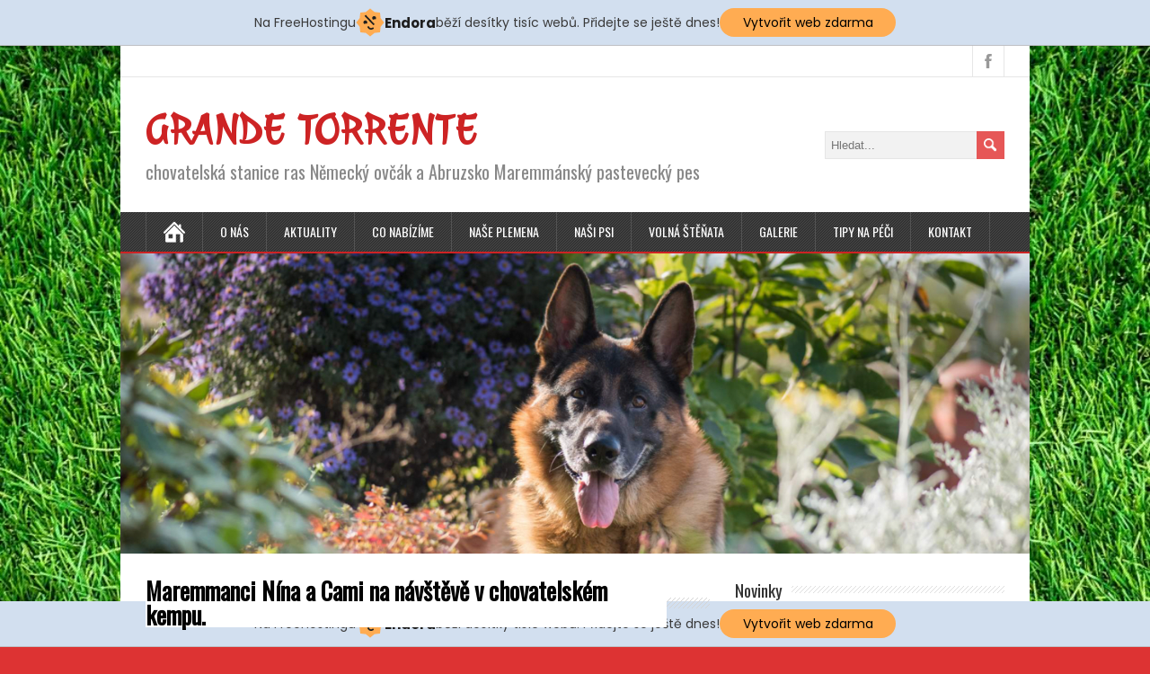

--- FILE ---
content_type: text/html; charset=UTF-8
request_url: https://grandetorrente.com/2023/07/povidani-o-maremmanech-a-chovu-v-chovatelskem-kempu/
body_size: 13300
content:
<!DOCTYPE html>
<!--[if IE 7]>
<html class="ie ie7" lang="cs">
<![endif]-->
<!--[if IE 8]>
<html class="ie ie8" lang="cs">
<![endif]-->
<!--[if !(IE 7) | !(IE 8)  ]><!-->
<html lang="cs">
<!--<![endif]-->
<head>
  <meta charset="UTF-8" /> 
  <meta name="viewport" content="width=device-width" />   
  <link rel="pingback" href="https://grandetorrente.com/xmlrpc.php">
	<link rel="shortcut icon" href="https://grandetorrente.com/wp-content/uploads/2019/08/GRANDE-TORRENTE-paw-FAVICON.png" />
<title>Maremmanci Nína a Cami na návštěvě v chovatelském kempu. &#8211; GRANDE TORRENTE</title>
    <script>
      var bwg_admin_ajax = 'https://grandetorrente.com/wp-admin/admin-ajax.php?action=shortcode_bwg';
      var bwg_ajax_url = 'https://grandetorrente.com/wp-admin/admin-ajax.php?action';
      var bwg_plugin_url = 'https://grandetorrente.com/wp-content/plugins/photo-gallery';
      document.addEventListener('DOMContentLoaded', function(){ // Analog of $(document).ready(function(){
        bwg_check_ready = function () {}
        document.onkeyup = function(e){
          if ( e.key == 'Escape' ) {
            bwg_remove_loading_block();
          }
        };
      });

      // Set shortcode popup dimensions.
      function bwg_set_shortcode_popup_dimensions() {
        var H = jQuery(window).height(), W = jQuery(window).width();
        jQuery("#TB_title").hide().first().show();
        // New
        var tbWindow = jQuery('#TB_window');
        if (tbWindow.size()) {
          tbWindow.width(W).height(H);
          jQuery('#TB_iframeContent').width(W).height(H);
          tbWindow.attr('style',
            'top:'+ '0px !important;' +
            'left:' + '0px !important;' +
            'margin-left:' + '0;' +
            'z-index:' + '1000500;' +
            'max-width:' + 'none;' +
            'max-height:' + 'none;' +
            '-moz-transform:' + 'none;' +
            '-webkit-transform:' + 'none'
          );
        }
        // Edit
        var tbWindow = jQuery('.mce-window[aria-label="Photo Gallery"]');
        if (tbWindow.length) {
          // To prevent wp centering window with old sizes.
          setTimeout(function() {
            tbWindow.width(W).height(H);
            tbWindow.css({'top': 0, 'left': 0, 'margin-left': '0', 'z-index': '1000500'});
            tbWindow.find('.mce-window-body').width(W).height(H);
          }, 10);
        }
      }
      // Create loading block.
      function bwg_create_loading_block() {
        jQuery('body').append('<div class="loading_div" style="display:block; width: 100%; height: 100%; opacity: 0.6; position: fixed; background-color: #000000; background-image: url('+ bwg_plugin_url +'/images/spinner.gif); background-position: center; background-repeat: no-repeat; background-size: 50px; z-index: 1001000; top: 0; left: 0;"></div>');
      }
      // Remove loading block.
      function bwg_remove_loading_block() {
        jQuery(".loading_div", window.parent.document).remove();
        jQuery('.loading_div').remove();
      }
	  </script>
    <style type='text/css'>		#wrapper #main-content .post-entry .attachment-post-thumbnail { margin-bottom: 17px; } #wrapper #main-content .post-entry .post-entry-content { margin-bottom: -4px; } #wrapper #main-content .post-entry .social-share { margin-bottom: 5px; padding: 0; }		#wrapper #header .site-title { font-family: "Julee", Arial, Helvetica, sans-serif; }</style><meta name='robots' content='max-image-preview:large' />
<link rel='dns-prefetch' href='//static.addtoany.com' />
<link rel='dns-prefetch' href='//fonts.googleapis.com' />
<link rel="alternate" type="application/rss+xml" title="GRANDE TORRENTE &raquo; RSS zdroj" href="https://grandetorrente.com/feed/" />
<link rel="alternate" type="application/rss+xml" title="GRANDE TORRENTE &raquo; RSS komentářů" href="https://grandetorrente.com/comments/feed/" />
<link rel="alternate" type="application/rss+xml" title="GRANDE TORRENTE &raquo; RSS komentářů pro Maremmanci Nína a Cami na návštěvě v chovatelském kempu." href="https://grandetorrente.com/2023/07/povidani-o-maremmanech-a-chovu-v-chovatelskem-kempu/feed/" />
<script type="text/javascript">
/* <![CDATA[ */
window._wpemojiSettings = {"baseUrl":"https:\/\/s.w.org\/images\/core\/emoji\/15.0.3\/72x72\/","ext":".png","svgUrl":"https:\/\/s.w.org\/images\/core\/emoji\/15.0.3\/svg\/","svgExt":".svg","source":{"concatemoji":"https:\/\/grandetorrente.com\/wp-includes\/js\/wp-emoji-release.min.js?ver=6.6.4"}};
/*! This file is auto-generated */
!function(i,n){var o,s,e;function c(e){try{var t={supportTests:e,timestamp:(new Date).valueOf()};sessionStorage.setItem(o,JSON.stringify(t))}catch(e){}}function p(e,t,n){e.clearRect(0,0,e.canvas.width,e.canvas.height),e.fillText(t,0,0);var t=new Uint32Array(e.getImageData(0,0,e.canvas.width,e.canvas.height).data),r=(e.clearRect(0,0,e.canvas.width,e.canvas.height),e.fillText(n,0,0),new Uint32Array(e.getImageData(0,0,e.canvas.width,e.canvas.height).data));return t.every(function(e,t){return e===r[t]})}function u(e,t,n){switch(t){case"flag":return n(e,"\ud83c\udff3\ufe0f\u200d\u26a7\ufe0f","\ud83c\udff3\ufe0f\u200b\u26a7\ufe0f")?!1:!n(e,"\ud83c\uddfa\ud83c\uddf3","\ud83c\uddfa\u200b\ud83c\uddf3")&&!n(e,"\ud83c\udff4\udb40\udc67\udb40\udc62\udb40\udc65\udb40\udc6e\udb40\udc67\udb40\udc7f","\ud83c\udff4\u200b\udb40\udc67\u200b\udb40\udc62\u200b\udb40\udc65\u200b\udb40\udc6e\u200b\udb40\udc67\u200b\udb40\udc7f");case"emoji":return!n(e,"\ud83d\udc26\u200d\u2b1b","\ud83d\udc26\u200b\u2b1b")}return!1}function f(e,t,n){var r="undefined"!=typeof WorkerGlobalScope&&self instanceof WorkerGlobalScope?new OffscreenCanvas(300,150):i.createElement("canvas"),a=r.getContext("2d",{willReadFrequently:!0}),o=(a.textBaseline="top",a.font="600 32px Arial",{});return e.forEach(function(e){o[e]=t(a,e,n)}),o}function t(e){var t=i.createElement("script");t.src=e,t.defer=!0,i.head.appendChild(t)}"undefined"!=typeof Promise&&(o="wpEmojiSettingsSupports",s=["flag","emoji"],n.supports={everything:!0,everythingExceptFlag:!0},e=new Promise(function(e){i.addEventListener("DOMContentLoaded",e,{once:!0})}),new Promise(function(t){var n=function(){try{var e=JSON.parse(sessionStorage.getItem(o));if("object"==typeof e&&"number"==typeof e.timestamp&&(new Date).valueOf()<e.timestamp+604800&&"object"==typeof e.supportTests)return e.supportTests}catch(e){}return null}();if(!n){if("undefined"!=typeof Worker&&"undefined"!=typeof OffscreenCanvas&&"undefined"!=typeof URL&&URL.createObjectURL&&"undefined"!=typeof Blob)try{var e="postMessage("+f.toString()+"("+[JSON.stringify(s),u.toString(),p.toString()].join(",")+"));",r=new Blob([e],{type:"text/javascript"}),a=new Worker(URL.createObjectURL(r),{name:"wpTestEmojiSupports"});return void(a.onmessage=function(e){c(n=e.data),a.terminate(),t(n)})}catch(e){}c(n=f(s,u,p))}t(n)}).then(function(e){for(var t in e)n.supports[t]=e[t],n.supports.everything=n.supports.everything&&n.supports[t],"flag"!==t&&(n.supports.everythingExceptFlag=n.supports.everythingExceptFlag&&n.supports[t]);n.supports.everythingExceptFlag=n.supports.everythingExceptFlag&&!n.supports.flag,n.DOMReady=!1,n.readyCallback=function(){n.DOMReady=!0}}).then(function(){return e}).then(function(){var e;n.supports.everything||(n.readyCallback(),(e=n.source||{}).concatemoji?t(e.concatemoji):e.wpemoji&&e.twemoji&&(t(e.twemoji),t(e.wpemoji)))}))}((window,document),window._wpemojiSettings);
/* ]]> */
</script>
<style id='wp-emoji-styles-inline-css' type='text/css'>

	img.wp-smiley, img.emoji {
		display: inline !important;
		border: none !important;
		box-shadow: none !important;
		height: 1em !important;
		width: 1em !important;
		margin: 0 0.07em !important;
		vertical-align: -0.1em !important;
		background: none !important;
		padding: 0 !important;
	}
</style>
<link rel='stylesheet' id='wp-block-library-css' href='https://grandetorrente.com/wp-includes/css/dist/block-library/style.min.css?ver=6.6.4' type='text/css' media='all' />
<link rel='stylesheet' id='wpzoom-social-icons-block-style-css' href='https://grandetorrente.com/wp-content/plugins/social-icons-widget-by-wpzoom/block/dist/style-wpzoom-social-icons.css?ver=4.3.2' type='text/css' media='all' />
<style id='classic-theme-styles-inline-css' type='text/css'>
/*! This file is auto-generated */
.wp-block-button__link{color:#fff;background-color:#32373c;border-radius:9999px;box-shadow:none;text-decoration:none;padding:calc(.667em + 2px) calc(1.333em + 2px);font-size:1.125em}.wp-block-file__button{background:#32373c;color:#fff;text-decoration:none}
</style>
<style id='global-styles-inline-css' type='text/css'>
:root{--wp--preset--aspect-ratio--square: 1;--wp--preset--aspect-ratio--4-3: 4/3;--wp--preset--aspect-ratio--3-4: 3/4;--wp--preset--aspect-ratio--3-2: 3/2;--wp--preset--aspect-ratio--2-3: 2/3;--wp--preset--aspect-ratio--16-9: 16/9;--wp--preset--aspect-ratio--9-16: 9/16;--wp--preset--color--black: #000000;--wp--preset--color--cyan-bluish-gray: #abb8c3;--wp--preset--color--white: #ffffff;--wp--preset--color--pale-pink: #f78da7;--wp--preset--color--vivid-red: #cf2e2e;--wp--preset--color--luminous-vivid-orange: #ff6900;--wp--preset--color--luminous-vivid-amber: #fcb900;--wp--preset--color--light-green-cyan: #7bdcb5;--wp--preset--color--vivid-green-cyan: #00d084;--wp--preset--color--pale-cyan-blue: #8ed1fc;--wp--preset--color--vivid-cyan-blue: #0693e3;--wp--preset--color--vivid-purple: #9b51e0;--wp--preset--gradient--vivid-cyan-blue-to-vivid-purple: linear-gradient(135deg,rgba(6,147,227,1) 0%,rgb(155,81,224) 100%);--wp--preset--gradient--light-green-cyan-to-vivid-green-cyan: linear-gradient(135deg,rgb(122,220,180) 0%,rgb(0,208,130) 100%);--wp--preset--gradient--luminous-vivid-amber-to-luminous-vivid-orange: linear-gradient(135deg,rgba(252,185,0,1) 0%,rgba(255,105,0,1) 100%);--wp--preset--gradient--luminous-vivid-orange-to-vivid-red: linear-gradient(135deg,rgba(255,105,0,1) 0%,rgb(207,46,46) 100%);--wp--preset--gradient--very-light-gray-to-cyan-bluish-gray: linear-gradient(135deg,rgb(238,238,238) 0%,rgb(169,184,195) 100%);--wp--preset--gradient--cool-to-warm-spectrum: linear-gradient(135deg,rgb(74,234,220) 0%,rgb(151,120,209) 20%,rgb(207,42,186) 40%,rgb(238,44,130) 60%,rgb(251,105,98) 80%,rgb(254,248,76) 100%);--wp--preset--gradient--blush-light-purple: linear-gradient(135deg,rgb(255,206,236) 0%,rgb(152,150,240) 100%);--wp--preset--gradient--blush-bordeaux: linear-gradient(135deg,rgb(254,205,165) 0%,rgb(254,45,45) 50%,rgb(107,0,62) 100%);--wp--preset--gradient--luminous-dusk: linear-gradient(135deg,rgb(255,203,112) 0%,rgb(199,81,192) 50%,rgb(65,88,208) 100%);--wp--preset--gradient--pale-ocean: linear-gradient(135deg,rgb(255,245,203) 0%,rgb(182,227,212) 50%,rgb(51,167,181) 100%);--wp--preset--gradient--electric-grass: linear-gradient(135deg,rgb(202,248,128) 0%,rgb(113,206,126) 100%);--wp--preset--gradient--midnight: linear-gradient(135deg,rgb(2,3,129) 0%,rgb(40,116,252) 100%);--wp--preset--font-size--small: 13px;--wp--preset--font-size--medium: 20px;--wp--preset--font-size--large: 36px;--wp--preset--font-size--x-large: 42px;--wp--preset--spacing--20: 0.44rem;--wp--preset--spacing--30: 0.67rem;--wp--preset--spacing--40: 1rem;--wp--preset--spacing--50: 1.5rem;--wp--preset--spacing--60: 2.25rem;--wp--preset--spacing--70: 3.38rem;--wp--preset--spacing--80: 5.06rem;--wp--preset--shadow--natural: 6px 6px 9px rgba(0, 0, 0, 0.2);--wp--preset--shadow--deep: 12px 12px 50px rgba(0, 0, 0, 0.4);--wp--preset--shadow--sharp: 6px 6px 0px rgba(0, 0, 0, 0.2);--wp--preset--shadow--outlined: 6px 6px 0px -3px rgba(255, 255, 255, 1), 6px 6px rgba(0, 0, 0, 1);--wp--preset--shadow--crisp: 6px 6px 0px rgba(0, 0, 0, 1);}:where(.is-layout-flex){gap: 0.5em;}:where(.is-layout-grid){gap: 0.5em;}body .is-layout-flex{display: flex;}.is-layout-flex{flex-wrap: wrap;align-items: center;}.is-layout-flex > :is(*, div){margin: 0;}body .is-layout-grid{display: grid;}.is-layout-grid > :is(*, div){margin: 0;}:where(.wp-block-columns.is-layout-flex){gap: 2em;}:where(.wp-block-columns.is-layout-grid){gap: 2em;}:where(.wp-block-post-template.is-layout-flex){gap: 1.25em;}:where(.wp-block-post-template.is-layout-grid){gap: 1.25em;}.has-black-color{color: var(--wp--preset--color--black) !important;}.has-cyan-bluish-gray-color{color: var(--wp--preset--color--cyan-bluish-gray) !important;}.has-white-color{color: var(--wp--preset--color--white) !important;}.has-pale-pink-color{color: var(--wp--preset--color--pale-pink) !important;}.has-vivid-red-color{color: var(--wp--preset--color--vivid-red) !important;}.has-luminous-vivid-orange-color{color: var(--wp--preset--color--luminous-vivid-orange) !important;}.has-luminous-vivid-amber-color{color: var(--wp--preset--color--luminous-vivid-amber) !important;}.has-light-green-cyan-color{color: var(--wp--preset--color--light-green-cyan) !important;}.has-vivid-green-cyan-color{color: var(--wp--preset--color--vivid-green-cyan) !important;}.has-pale-cyan-blue-color{color: var(--wp--preset--color--pale-cyan-blue) !important;}.has-vivid-cyan-blue-color{color: var(--wp--preset--color--vivid-cyan-blue) !important;}.has-vivid-purple-color{color: var(--wp--preset--color--vivid-purple) !important;}.has-black-background-color{background-color: var(--wp--preset--color--black) !important;}.has-cyan-bluish-gray-background-color{background-color: var(--wp--preset--color--cyan-bluish-gray) !important;}.has-white-background-color{background-color: var(--wp--preset--color--white) !important;}.has-pale-pink-background-color{background-color: var(--wp--preset--color--pale-pink) !important;}.has-vivid-red-background-color{background-color: var(--wp--preset--color--vivid-red) !important;}.has-luminous-vivid-orange-background-color{background-color: var(--wp--preset--color--luminous-vivid-orange) !important;}.has-luminous-vivid-amber-background-color{background-color: var(--wp--preset--color--luminous-vivid-amber) !important;}.has-light-green-cyan-background-color{background-color: var(--wp--preset--color--light-green-cyan) !important;}.has-vivid-green-cyan-background-color{background-color: var(--wp--preset--color--vivid-green-cyan) !important;}.has-pale-cyan-blue-background-color{background-color: var(--wp--preset--color--pale-cyan-blue) !important;}.has-vivid-cyan-blue-background-color{background-color: var(--wp--preset--color--vivid-cyan-blue) !important;}.has-vivid-purple-background-color{background-color: var(--wp--preset--color--vivid-purple) !important;}.has-black-border-color{border-color: var(--wp--preset--color--black) !important;}.has-cyan-bluish-gray-border-color{border-color: var(--wp--preset--color--cyan-bluish-gray) !important;}.has-white-border-color{border-color: var(--wp--preset--color--white) !important;}.has-pale-pink-border-color{border-color: var(--wp--preset--color--pale-pink) !important;}.has-vivid-red-border-color{border-color: var(--wp--preset--color--vivid-red) !important;}.has-luminous-vivid-orange-border-color{border-color: var(--wp--preset--color--luminous-vivid-orange) !important;}.has-luminous-vivid-amber-border-color{border-color: var(--wp--preset--color--luminous-vivid-amber) !important;}.has-light-green-cyan-border-color{border-color: var(--wp--preset--color--light-green-cyan) !important;}.has-vivid-green-cyan-border-color{border-color: var(--wp--preset--color--vivid-green-cyan) !important;}.has-pale-cyan-blue-border-color{border-color: var(--wp--preset--color--pale-cyan-blue) !important;}.has-vivid-cyan-blue-border-color{border-color: var(--wp--preset--color--vivid-cyan-blue) !important;}.has-vivid-purple-border-color{border-color: var(--wp--preset--color--vivid-purple) !important;}.has-vivid-cyan-blue-to-vivid-purple-gradient-background{background: var(--wp--preset--gradient--vivid-cyan-blue-to-vivid-purple) !important;}.has-light-green-cyan-to-vivid-green-cyan-gradient-background{background: var(--wp--preset--gradient--light-green-cyan-to-vivid-green-cyan) !important;}.has-luminous-vivid-amber-to-luminous-vivid-orange-gradient-background{background: var(--wp--preset--gradient--luminous-vivid-amber-to-luminous-vivid-orange) !important;}.has-luminous-vivid-orange-to-vivid-red-gradient-background{background: var(--wp--preset--gradient--luminous-vivid-orange-to-vivid-red) !important;}.has-very-light-gray-to-cyan-bluish-gray-gradient-background{background: var(--wp--preset--gradient--very-light-gray-to-cyan-bluish-gray) !important;}.has-cool-to-warm-spectrum-gradient-background{background: var(--wp--preset--gradient--cool-to-warm-spectrum) !important;}.has-blush-light-purple-gradient-background{background: var(--wp--preset--gradient--blush-light-purple) !important;}.has-blush-bordeaux-gradient-background{background: var(--wp--preset--gradient--blush-bordeaux) !important;}.has-luminous-dusk-gradient-background{background: var(--wp--preset--gradient--luminous-dusk) !important;}.has-pale-ocean-gradient-background{background: var(--wp--preset--gradient--pale-ocean) !important;}.has-electric-grass-gradient-background{background: var(--wp--preset--gradient--electric-grass) !important;}.has-midnight-gradient-background{background: var(--wp--preset--gradient--midnight) !important;}.has-small-font-size{font-size: var(--wp--preset--font-size--small) !important;}.has-medium-font-size{font-size: var(--wp--preset--font-size--medium) !important;}.has-large-font-size{font-size: var(--wp--preset--font-size--large) !important;}.has-x-large-font-size{font-size: var(--wp--preset--font-size--x-large) !important;}
:where(.wp-block-post-template.is-layout-flex){gap: 1.25em;}:where(.wp-block-post-template.is-layout-grid){gap: 1.25em;}
:where(.wp-block-columns.is-layout-flex){gap: 2em;}:where(.wp-block-columns.is-layout-grid){gap: 2em;}
:root :where(.wp-block-pullquote){font-size: 1.5em;line-height: 1.6;}
</style>
<link rel='stylesheet' id='contact-form-7-css' href='https://grandetorrente.com/wp-content/plugins/contact-form-7/includes/css/styles.css?ver=6.0' type='text/css' media='all' />
<link rel='stylesheet' id='wp-show-posts-css' href='https://grandetorrente.com/wp-content/plugins/wp-show-posts/css/wp-show-posts-min.css?ver=1.1.6' type='text/css' media='all' />
<link rel='stylesheet' id='minezine-google-font2-css' href='//fonts.googleapis.com/css?family=Julee&#038;subset=latin&#038;ver=6.6.4' type='text/css' media='all' />
<link rel='stylesheet' id='minezine-style-css' href='https://grandetorrente.com/wp-content/themes/minezine-premium/style.css?ver=6.6.4' type='text/css' media='all' />
<link rel='stylesheet' id='minezine-google-font-default-css' href='//fonts.googleapis.com/css?family=Oswald&#038;subset=latin%2Clatin-ext&#038;ver=6.6.4' type='text/css' media='all' />
<link rel='stylesheet' id='minezine-tab-widget-css' href='https://grandetorrente.com/wp-content/themes/minezine-premium/functions/fe/wp-tab-widget/css/wp-tab-widget.css?ver=6.6.4' type='text/css' media='all' />
<link rel='stylesheet' id='wpzoom-social-icons-socicon-css' href='https://grandetorrente.com/wp-content/plugins/social-icons-widget-by-wpzoom/assets/css/wpzoom-socicon.css?ver=1730672706' type='text/css' media='all' />
<link rel='stylesheet' id='wpzoom-social-icons-genericons-css' href='https://grandetorrente.com/wp-content/plugins/social-icons-widget-by-wpzoom/assets/css/genericons.css?ver=1730672706' type='text/css' media='all' />
<link rel='stylesheet' id='wpzoom-social-icons-academicons-css' href='https://grandetorrente.com/wp-content/plugins/social-icons-widget-by-wpzoom/assets/css/academicons.min.css?ver=1730672706' type='text/css' media='all' />
<link rel='stylesheet' id='wpzoom-social-icons-font-awesome-3-css' href='https://grandetorrente.com/wp-content/plugins/social-icons-widget-by-wpzoom/assets/css/font-awesome-3.min.css?ver=1730672706' type='text/css' media='all' />
<link rel='stylesheet' id='dashicons-css' href='https://grandetorrente.com/wp-includes/css/dashicons.min.css?ver=6.6.4' type='text/css' media='all' />
<link rel='stylesheet' id='wpzoom-social-icons-styles-css' href='https://grandetorrente.com/wp-content/plugins/social-icons-widget-by-wpzoom/assets/css/wpzoom-social-icons-styles.css?ver=1730672706' type='text/css' media='all' />
<link rel='stylesheet' id='addtoany-css' href='https://grandetorrente.com/wp-content/plugins/add-to-any/addtoany.min.css?ver=1.16' type='text/css' media='all' />
<link rel='stylesheet' id='animate-css' href='https://grandetorrente.com/wp-content/plugins/powerpack-addon-for-beaver-builder/assets/css/animate.min.css?ver=3.5.1' type='text/css' media='all' />
<link rel='stylesheet' id='cyclone-template-style-dark-0-css' href='https://grandetorrente.com/wp-content/themes/minezine-premium/cycloneslider/dark/style.css?ver=3.2.0' type='text/css' media='all' />
<link rel='stylesheet' id='cyclone-template-style-default-0-css' href='https://grandetorrente.com/wp-content/themes/minezine-premium/cycloneslider/default/style.css?ver=3.2.0' type='text/css' media='all' />
<link rel='stylesheet' id='cyclone-template-style-standard-0-css' href='https://grandetorrente.com/wp-content/themes/minezine-premium/cycloneslider/standard/style.css?ver=3.2.0' type='text/css' media='all' />
<link rel='stylesheet' id='cyclone-template-style-thumbnails-0-css' href='https://grandetorrente.com/wp-content/plugins/cyclone-slider/templates/thumbnails/style.css?ver=3.2.0' type='text/css' media='all' />
<link rel='stylesheet' id='magnificPopup-css' href='https://grandetorrente.com/wp-content/plugins/wpzoom-addons-for-beaver-builder/assets/css/magnific-popup.css?ver=1.3.7' type='text/css' media='all' />
<link rel='preload' as='font'  id='wpzoom-social-icons-font-academicons-woff2-css' href='https://grandetorrente.com/wp-content/plugins/social-icons-widget-by-wpzoom/assets/font/academicons.woff2?v=1.9.2'  type='font/woff2' crossorigin />
<link rel='preload' as='font'  id='wpzoom-social-icons-font-fontawesome-3-woff2-css' href='https://grandetorrente.com/wp-content/plugins/social-icons-widget-by-wpzoom/assets/font/fontawesome-webfont.woff2?v=4.7.0'  type='font/woff2' crossorigin />
<link rel='preload' as='font'  id='wpzoom-social-icons-font-genericons-woff-css' href='https://grandetorrente.com/wp-content/plugins/social-icons-widget-by-wpzoom/assets/font/Genericons.woff'  type='font/woff' crossorigin />
<link rel='preload' as='font'  id='wpzoom-social-icons-font-socicon-woff2-css' href='https://grandetorrente.com/wp-content/plugins/social-icons-widget-by-wpzoom/assets/font/socicon.woff2?v=4.3.2'  type='font/woff2' crossorigin />
<script type="text/javascript" id="addtoany-core-js-before">
/* <![CDATA[ */
window.a2a_config=window.a2a_config||{};a2a_config.callbacks=[];a2a_config.overlays=[];a2a_config.templates={};a2a_localize = {
	Share: "Share",
	Save: "Save",
	Subscribe: "Subscribe",
	Email: "Email",
	Bookmark: "Bookmark",
	ShowAll: "Show all",
	ShowLess: "Show less",
	FindServices: "Find service(s)",
	FindAnyServiceToAddTo: "Instantly find any service to add to",
	PoweredBy: "Powered by",
	ShareViaEmail: "Share via email",
	SubscribeViaEmail: "Subscribe via email",
	BookmarkInYourBrowser: "Bookmark in your browser",
	BookmarkInstructions: "Press Ctrl+D or \u2318+D to bookmark this page",
	AddToYourFavorites: "Add to your favorites",
	SendFromWebOrProgram: "Send from any email address or email program",
	EmailProgram: "Email program",
	More: "More&#8230;",
	ThanksForSharing: "Thanks for sharing!",
	ThanksForFollowing: "Thanks for following!"
};
/* ]]> */
</script>
<script type="text/javascript" defer src="https://static.addtoany.com/menu/page.js" id="addtoany-core-js"></script>
<script type="text/javascript" src="https://grandetorrente.com/wp-includes/js/jquery/jquery.min.js?ver=3.7.1" id="jquery-core-js"></script>
<script type="text/javascript" src="https://grandetorrente.com/wp-includes/js/jquery/jquery-migrate.min.js?ver=3.4.1" id="jquery-migrate-js"></script>
<script type="text/javascript" defer src="https://grandetorrente.com/wp-content/plugins/add-to-any/addtoany.min.js?ver=1.1" id="addtoany-jquery-js"></script>
<!--[if lt IE 9]>
<script type="text/javascript" src="https://grandetorrente.com/wp-content/themes/minezine-premium/js/html5.js?ver=3.6" id="minezine-html5-ie-js"></script>
<![endif]-->
<link rel="https://api.w.org/" href="https://grandetorrente.com/wp-json/" /><link rel="alternate" title="JSON" type="application/json" href="https://grandetorrente.com/wp-json/wp/v2/posts/1884" /><link rel="EditURI" type="application/rsd+xml" title="RSD" href="https://grandetorrente.com/xmlrpc.php?rsd" />
<meta name="generator" content="WordPress 6.6.4" />
<link rel="canonical" href="https://grandetorrente.com/2023/07/povidani-o-maremmanech-a-chovu-v-chovatelskem-kempu/" />
<link rel='shortlink' href='https://grandetorrente.com/?p=1884' />
<link rel="alternate" title="oEmbed (JSON)" type="application/json+oembed" href="https://grandetorrente.com/wp-json/oembed/1.0/embed?url=https%3A%2F%2Fgrandetorrente.com%2F2023%2F07%2Fpovidani-o-maremmanech-a-chovu-v-chovatelskem-kempu%2F" />
<link rel="alternate" title="oEmbed (XML)" type="text/xml+oembed" href="https://grandetorrente.com/wp-json/oembed/1.0/embed?url=https%3A%2F%2Fgrandetorrente.com%2F2023%2F07%2Fpovidani-o-maremmanech-a-chovu-v-chovatelskem-kempu%2F&#038;format=xml" />

<meta property='og:title' content='Maremmanci Nína a Cami na návštěvě v chovatelském kempu.' />
<meta property='og:site_name' content='GRANDE TORRENTE' />
<meta property='og:url' content='https://grandetorrente.com/2023/07/povidani-o-maremmanech-a-chovu-v-chovatelskem-kempu/' />
<meta property='og:type' content='article' />
<meta property='og:image' content='https://grandetorrente.com/wp-content/uploads/2023/07/beseda-1-320x213.jpg' />
<style type="text/css">/* =Responsive Map fix
-------------------------------------------------------------- */
.minezine_map_canvas img {
	max-width: none;
}</style><style type="text/css" id="custom-background-css">
body.custom-background { background-color: #dd3333; background-image: url("https://grandetorrente.com/wp-content/uploads/2019/12/grass-backgound-small.jpg"); background-position: left top; background-size: cover; background-repeat: no-repeat; background-attachment: fixed; }
</style>
	<link rel="icon" href="https://grandetorrente.com/wp-content/uploads/2024/11/cropped-logo-zlate-favicon-NEW-32x32.jpg" sizes="32x32" />
<link rel="icon" href="https://grandetorrente.com/wp-content/uploads/2024/11/cropped-logo-zlate-favicon-NEW-192x192.jpg" sizes="192x192" />
<link rel="apple-touch-icon" href="https://grandetorrente.com/wp-content/uploads/2024/11/cropped-logo-zlate-favicon-NEW-180x180.jpg" />
<meta name="msapplication-TileImage" content="https://grandetorrente.com/wp-content/uploads/2024/11/cropped-logo-zlate-favicon-NEW-270x270.jpg" />
 
 
<!-- injected banner -->
<div class="endora-panel">
  <p class="endora-panel-text">
    Na FreeHostingu
    <svg
      class="endora-panel-img"
      xmlns="http://www.w3.org/2000/svg "
      width="33"
      height="32"
      viewBox="0 0 33 32"
      fill="none"
    >
      <path
        d="M16.5 0L21.4718 3.99696L27.8137 4.6863L28.5031 11.0282L32.5 16L28.5031 20.9719L27.8137 27.3137L21.4718 28.0031L16.5 32L11.5282 28.0031L5.18627 27.3137L4.49693 20.9719L0.499969 16L4.49693 11.0282L5.18627 4.6863L11.5282 3.99696L16.5 0Z"
        fill="#FFAC52"
      />
      <path
        fill-rule="evenodd"
        clip-rule="evenodd"
        d="M11.4222 7.24796L21.6345 17.9526L20.2809 19.2439L10.0686 8.53928L11.4222 7.24796Z"
        fill="#1E1E1E"
      />
      <path
        fill-rule="evenodd"
        clip-rule="evenodd"
        d="M14.779 20.0958L15.387 21.1591C16.1143 22.4311 17.7765 22.8049 18.9784 21.9666L19.7456 21.4315L20.8158 22.9659L20.0486 23.501C17.9451 24.9682 15.036 24.314 13.763 22.0876L13.155 21.0243L14.779 20.0958Z"
        fill="#1E1E1E"
      />
      <path
        d="M21.0541 8.74487C22.2809 8.74497 23.2758 9.73971 23.2758 10.9666C23.2757 11.475 23.1022 11.9418 22.8148 12.3162C22.5848 12.2747 22.3478 12.2527 22.1058 12.2527C21.3098 12.2527 20.5684 12.4864 19.9467 12.8894C19.2815 12.5056 18.8325 11.7896 18.8324 10.9666C18.8324 9.73965 19.8272 8.74487 21.0541 8.74487Z"
        fill="#1E1E1E"
      />
      <path
        d="M10.9979 13.6553C12.2247 13.6554 13.2195 14.6501 13.2195 15.877C13.2195 16.3854 13.046 16.8522 12.7586 17.2266C12.5288 17.1852 12.2923 17.1621 12.0506 17.1621C11.2543 17.1621 10.5123 17.3966 9.89044 17.7998C9.22534 17.416 8.77625 16.7 8.77618 15.877C8.77618 14.6501 9.77096 13.6553 10.9979 13.6553Z"
        fill="#1E1E1E"
      /></svg
    ><span class="endora-panel-text-span"> Endora</span> běží desítky tisíc
    webů. Přidejte se ještě dnes!
  </p>
  <a
    target="_blank"
    href="https://www.endora.cz/?utm_source=customer&utm_medium=header-banner&utm_campaign=freehosting "
    class="endora-panel-btn"
    >Vytvořit web zdarma</a
  >
</div>
<div class="endora-panel bottom">
  <p class="endora-panel-text">
    Na FreeHostingu
    <svg
      class="endora-panel-img"
      xmlns="http://www.w3.org/2000/svg "
      width="33"
      height="32"
      viewBox="0 0 33 32"
      fill="none"
    >
      <path
        d="M16.5 0L21.4718 3.99696L27.8137 4.6863L28.5031 11.0282L32.5 16L28.5031 20.9719L27.8137 27.3137L21.4718 28.0031L16.5 32L11.5282 28.0031L5.18627 27.3137L4.49693 20.9719L0.499969 16L4.49693 11.0282L5.18627 4.6863L11.5282 3.99696L16.5 0Z"
        fill="#FFAC52"
      />
      <path
        fill-rule="evenodd"
        clip-rule="evenodd"
        d="M11.4222 7.24796L21.6345 17.9526L20.2809 19.2439L10.0686 8.53928L11.4222 7.24796Z"
        fill="#1E1E1E"
      />
      <path
        fill-rule="evenodd"
        clip-rule="evenodd"
        d="M14.779 20.0958L15.387 21.1591C16.1143 22.4311 17.7765 22.8049 18.9784 21.9666L19.7456 21.4315L20.8158 22.9659L20.0486 23.501C17.9451 24.9682 15.036 24.314 13.763 22.0876L13.155 21.0243L14.779 20.0958Z"
        fill="#1E1E1E"
      />
      <path
        d="M21.0541 8.74487C22.2809 8.74497 23.2758 9.73971 23.2758 10.9666C23.2757 11.475 23.1022 11.9418 22.8148 12.3162C22.5848 12.2747 22.3478 12.2527 22.1058 12.2527C21.3098 12.2527 20.5684 12.4864 19.9467 12.8894C19.2815 12.5056 18.8325 11.7896 18.8324 10.9666C18.8324 9.73965 19.8272 8.74487 21.0541 8.74487Z"
        fill="#1E1E1E"
      />
      <path
        d="M10.9979 13.6553C12.2247 13.6554 13.2195 14.6501 13.2195 15.877C13.2195 16.3854 13.046 16.8522 12.7586 17.2266C12.5288 17.1852 12.2923 17.1621 12.0506 17.1621C11.2543 17.1621 10.5123 17.3966 9.89044 17.7998C9.22534 17.416 8.77625 16.7 8.77618 15.877C8.77618 14.6501 9.77096 13.6553 10.9979 13.6553Z"
        fill="#1E1E1E"
      /></svg
    ><span class="endora-panel-text-span"> Endora</span> běží desítky tisíc
    webů. Přidejte se ještě dnes!
  </p>
  <a
    target="_blank"
    href="https://www.endora.cz/?utm_source=customer&utm_medium=header-banner&utm_campaign=freehosting "
    class="endora-panel-btn"
    >Vytvořit web zdarma</a
  >
</div>
<style>
  @import url("https://fonts.googleapis.com/css?family=Poppins:400,700,900");
  .bottom {
    position: fixed;
    z-index: 2;
    bottom: 0;
  }
  .endora-panel {
    width:  -webkit-fill-available !important;
    border-bottom: 1px solid #bebfc4;
    background: #d2dfef;
    display: flex;
    justify-content: center;
    align-items: center;
    padding: 0 10px;
    gap: 105px;
    height: 50px;
    @media (max-width: 650px) {
      gap: 0px;
      justify-content: space-between;
    }
  }
  .endora-panel-btn {
    width: 176px;
    height: 32px;
    justify-content: center;
    align-items: center;
    display: flex;
    border-radius: 26px;
    background: #ffac52;
    font: 500 14px Poppins;
    color: black;
    padding: 0 10px;
    text-decoration: none;
    @media (max-width: 650px) {
      font: 500 10px Poppins;
      width: 121px;
      height: 36px;
      text-align: center;
      line-height: 12px;
    }
  }
  .endora-panel-text {
    color: #3a3a3a;
    display: flex;
    align-items: center;
    gap: 5px;
    font: 400 14px Poppins;
    flex-wrap: wrap;
    margin: 0 !important;
    @media (max-width: 650px) {
      font: 400 10px Poppins;
      width: 60\;
      justify-items: center;
      line-height: 9px;
    }
  }
  .endora-panel-text-span {
    display: flex;
    align-items: center;
    gap: 5px;
    font: 600 15px Poppins;
    color: #1e1e1e;
    @media (max-width: 650px) {
      font: 600 11px Poppins;
    }
  }
  .endora-panel-img {
    width: 32px;
    height: 32px;
    @media (max-width: 650px) {
      width: 20px;
      height: 20px;
    }
  }
</style>
<!-- end banner -->

</head>
 
<body data-rsssl=1 class="post-template-default single single-post postid-1884 single-format-standard custom-background fl-builder-lite-2-8-4-3 fpt-template-minezine-premium" id="wrapper">
<div class="pattern"></div> 
   
<div id="container">

  <header id="header">
    <div id="top-navigation-wrapper">
      <div class="top-navigation">
      
        <div class="header-icons">
          <a class="social-icon facebook-icon" target="_blank" href="https://www.facebook.com/Di-Grande-Torrente-106662097490203/"></a>
        </div>
      </div>
    </div>
    
    <div class="header-content">
      <p class="site-title"><a href="https://grandetorrente.com/">GRANDE TORRENTE</a></p>
      <p class="site-description">chovatelská stanice ras Německý ovčák a Abruzsko Maremmánský pastevecký pes</p>
<form id="searchform" method="get" action="https://grandetorrente.com/">
  <div class="searchform-wrapper"><input type="text" value="" name="s" id="s" placeholder="Hledat..." />
  <input type="image" src="https://grandetorrente.com/wp-content/themes/minezine-premium/images/empty.gif" class="send" name="searchsubmit" alt="send" /></div>
</form>    </div>
    <div class="menu-box">
      <div class="navigation-pattern"></div>
      <a class="link-home" href="https://grandetorrente.com/"></a>
<div class="menu-main-menu-container"><ul id="nav" class="menu"><li id="menu-item-41" class="menu-item menu-item-type-post_type menu-item-object-page menu-item-home menu-item-has-children menu-item-41"><a href="https://grandetorrente.com/">O nás</a>
<ul class="sub-menu">
	<li id="menu-item-1383" class="menu-item menu-item-type-post_type menu-item-object-page first-menu-item menu-item-1383"><a href="https://grandetorrente.com/o-nas/napsali-o-nas/">Napsali o nás</a></li>
</ul>
</li>
<li id="menu-item-101" class="menu-item menu-item-type-taxonomy menu-item-object-category current-post-ancestor current-menu-parent current-post-parent menu-item-101"><a href="https://grandetorrente.com/category/aktuality/">Aktuality</a></li>
<li id="menu-item-52" class="menu-item menu-item-type-post_type menu-item-object-page menu-item-52"><a href="https://grandetorrente.com/co-nabizime/">Co nabízíme</a></li>
<li id="menu-item-523" class="menu-item menu-item-type-post_type menu-item-object-page menu-item-523"><a href="https://grandetorrente.com/nase-plemena/">Naše plemena</a></li>
<li id="menu-item-56" class="menu-item menu-item-type-post_type menu-item-object-page menu-item-has-children menu-item-56"><a href="https://grandetorrente.com/nasi-psi/">Naši psi</a>
<ul class="sub-menu">
	<li id="menu-item-3306" class="menu-item menu-item-type-post_type menu-item-object-page menu-item-has-children first-menu-item menu-item-3306"><a href="https://grandetorrente.com/pribehy-pejsku/">Příběhy pejsků</a>
	<ul class="sub-menu">
		<li id="menu-item-3307" class="menu-item menu-item-type-taxonomy menu-item-object-category first-menu-item menu-item-3307"><a href="https://grandetorrente.com/category/camillo/">Camillo</a></li>
		<li id="menu-item-3451" class="menu-item menu-item-type-taxonomy menu-item-object-category menu-item-3451"><a href="https://grandetorrente.com/category/bradley-cooper/">Bradley Cooper</a></li>
		<li id="menu-item-3452" class="menu-item menu-item-type-taxonomy menu-item-object-category menu-item-3452"><a href="https://grandetorrente.com/category/belinda-a-carolina/">Belinda a Carolina</a></li>
		<li id="menu-item-3453" class="menu-item menu-item-type-taxonomy menu-item-object-category last-menu-item menu-item-3453"><a href="https://grandetorrente.com/category/alba/">Alba</a></li>
	</ul>
</li>
</ul>
</li>
<li id="menu-item-65" class="menu-item menu-item-type-post_type menu-item-object-page menu-item-has-children menu-item-65"><a href="https://grandetorrente.com/volna-stenata/">Volná štěňata</a>
<ul class="sub-menu">
	<li id="menu-item-962" class="menu-item menu-item-type-post_type menu-item-object-page first-menu-item menu-item-962"><a href="https://grandetorrente.com/volna-stenata/odchovy/">Odchovy</a></li>
	<li id="menu-item-1229" class="menu-item menu-item-type-post_type menu-item-object-page last-menu-item menu-item-1229"><a href="https://grandetorrente.com/volna-stenata/odchovy/reference/">Reference</a></li>
</ul>
</li>
<li id="menu-item-777" class="menu-item menu-item-type-custom menu-item-object-custom menu-item-has-children menu-item-777"><a href="#">Galerie</a>
<ul class="sub-menu">
	<li id="menu-item-760" class="menu-item menu-item-type-post_type menu-item-object-page first-menu-item menu-item-760"><a href="https://grandetorrente.com/galerie/fotogalerie/">Fotogalerie</a></li>
	<li id="menu-item-759" class="menu-item menu-item-type-post_type menu-item-object-page menu-item-759"><a href="https://grandetorrente.com/galerie/videa/">Videa</a></li>
	<li id="menu-item-844" class="menu-item menu-item-type-post_type menu-item-object-bwg_album last-menu-item menu-item-844"><a href="https://grandetorrente.com/bwg_album/produkty/">Produkty</a></li>
</ul>
</li>
<li id="menu-item-772" class="menu-item menu-item-type-taxonomy menu-item-object-category current-post-ancestor current-menu-parent current-post-parent menu-item-has-children menu-item-772"><a href="https://grandetorrente.com/category/tipy-na-peci/">Tipy na péči</a>
<ul class="sub-menu">
	<li id="menu-item-797" class="menu-item menu-item-type-taxonomy menu-item-object-category first-menu-item menu-item-797"><a href="https://grandetorrente.com/category/tipy-na-peci/recepty/">Recepty</a></li>
	<li id="menu-item-3319" class="menu-item menu-item-type-taxonomy menu-item-object-category menu-item-3319"><a href="https://grandetorrente.com/category/tipy-na-peci/rady-a-tipy-do-zacatku/">Rady a tipy do začátku</a></li>
	<li id="menu-item-3320" class="menu-item menu-item-type-taxonomy menu-item-object-category menu-item-3320"><a href="https://grandetorrente.com/category/tipy-na-peci/mame-stenatko/">Máme štěňátko</a></li>
	<li id="menu-item-3321" class="menu-item menu-item-type-taxonomy menu-item-object-category menu-item-3321"><a href="https://grandetorrente.com/category/tipy-na-peci/cviceni/">Cvičení</a></li>
	<li id="menu-item-3322" class="menu-item menu-item-type-taxonomy menu-item-object-category menu-item-3322"><a href="https://grandetorrente.com/category/tipy-na-peci/vystavy/">Výstavy</a></li>
	<li id="menu-item-3323" class="menu-item menu-item-type-taxonomy menu-item-object-category last-menu-item menu-item-3323"><a href="https://grandetorrente.com/category/tipy-na-peci/o-zdravi/">O zdraví</a></li>
</ul>
</li>
<li id="menu-item-76" class="menu-item menu-item-type-post_type menu-item-object-page menu-item-76"><a href="https://grandetorrente.com/kontakt/">Kontakt</a></li>
</ul></div>    </div>
    
  <div class="header-image">
    <img class="header-img" src="https://grandetorrente.com/wp-content/uploads/2020/01/DSC_8752_2.jpg" alt="GRANDE TORRENTE" />
  </div>
  </header> <!-- end of header -->

  <div id="main-content">
  <div id="content">    <div class="content-headline">
      <h1 class="entry-headline title single-title entry-title"><span class="entry-headline-text">Maremmanci Nína a Cami na návštěvě v chovatelském kempu.</span></h1>
<p class="breadcrumb-navigation"><!-- Breadcrumb NavXT 7.3.1 -->
<span property="itemListElement" typeof="ListItem"><a property="item" typeof="WebPage" title="Přejít na GRANDE TORRENTE." href="https://grandetorrente.com" class="home" ><span property="name">GRANDE TORRENTE</span></a><meta property="position" content="1"></span> &gt; <span property="itemListElement" typeof="ListItem"><a property="item" typeof="WebPage" title="Go to the Aktuality Rubrika archives." href="https://grandetorrente.com/category/aktuality/" class="taxonomy category" ><span property="name">Aktuality</span></a><meta property="position" content="2"></span> &gt; <span property="itemListElement" typeof="ListItem"><span property="name" class="post post-post current-item">Maremmanci Nína a Cami na návštěvě v chovatelském kempu.</span><meta property="url" content="https://grandetorrente.com/2023/07/povidani-o-maremmanech-a-chovu-v-chovatelskem-kempu/"><meta property="position" content="3"></span></p>    </div>
    <div class="entry-content">
<h3>Chovatelský kemp, pro nadšené malé chovatele různých odborností</h3>
<p>&nbsp;</p>
<p>Václavov u Oskavy</p>
<p>Přijali jsme pozvání od paní učitelky Květy Děrdové, organizátorky chovatelského kempu a rádi jsme přijeli. Vzali jsme s sebou Nínušku a malého Camilka. Je už sice větší jak jeho babička Ninuška, ale má jen 7 měsíců.</p>
<p>Děti byli nadšeni pejsky a pozorně poslouchali a zapisovali si, co třeba jednou budou potřebovat vědět. Zkoušeli pejsky česat, vodili je na vodítku atd.</p>
<p>Na závěr byl pro děti připraven kvíz. 22 dětí se zúčastnilo a dostali něco na památku.</p>
<p><img fetchpriority="high" decoding="async" class="alignnone size-medium wp-image-1904" src="https://grandetorrente.com/wp-content/uploads/2023/07/DSC_9528-300x199.jpg" alt="" width="300" height="199" data-id="1904" srcset="https://grandetorrente.com/wp-content/uploads/2023/07/DSC_9528-300x199.jpg 300w, https://grandetorrente.com/wp-content/uploads/2023/07/DSC_9528-768x508.jpg 768w, https://grandetorrente.com/wp-content/uploads/2023/07/DSC_9528-320x213.jpg 320w, https://grandetorrente.com/wp-content/uploads/2023/07/DSC_9528-956x633.jpg 956w, https://grandetorrente.com/wp-content/uploads/2023/07/DSC_9528-196x131.jpg 196w, https://grandetorrente.com/wp-content/uploads/2023/07/DSC_9528-156x104.jpg 156w, https://grandetorrente.com/wp-content/uploads/2023/07/DSC_9528.jpg 1000w" sizes="(max-width: 300px) 100vw, 300px" /> <img decoding="async" class="alignnone size-medium wp-image-1905" src="https://grandetorrente.com/wp-content/uploads/2023/07/DSC_9527-300x199.jpg" alt="" width="300" height="199" data-id="1905" srcset="https://grandetorrente.com/wp-content/uploads/2023/07/DSC_9527-300x199.jpg 300w, https://grandetorrente.com/wp-content/uploads/2023/07/DSC_9527-768x508.jpg 768w, https://grandetorrente.com/wp-content/uploads/2023/07/DSC_9527-320x213.jpg 320w, https://grandetorrente.com/wp-content/uploads/2023/07/DSC_9527-956x633.jpg 956w, https://grandetorrente.com/wp-content/uploads/2023/07/DSC_9527-196x131.jpg 196w, https://grandetorrente.com/wp-content/uploads/2023/07/DSC_9527-156x104.jpg 156w, https://grandetorrente.com/wp-content/uploads/2023/07/DSC_9527.jpg 1000w" sizes="(max-width: 300px) 100vw, 300px" /> <img decoding="async" class="alignnone size-medium wp-image-1906" src="https://grandetorrente.com/wp-content/uploads/2023/07/DSC_9518-300x199.jpg" alt="" width="300" height="199" data-id="1906" srcset="https://grandetorrente.com/wp-content/uploads/2023/07/DSC_9518-300x199.jpg 300w, https://grandetorrente.com/wp-content/uploads/2023/07/DSC_9518-768x508.jpg 768w, https://grandetorrente.com/wp-content/uploads/2023/07/DSC_9518-320x213.jpg 320w, https://grandetorrente.com/wp-content/uploads/2023/07/DSC_9518-956x633.jpg 956w, https://grandetorrente.com/wp-content/uploads/2023/07/DSC_9518-196x131.jpg 196w, https://grandetorrente.com/wp-content/uploads/2023/07/DSC_9518-156x104.jpg 156w, https://grandetorrente.com/wp-content/uploads/2023/07/DSC_9518.jpg 1000w" sizes="(max-width: 300px) 100vw, 300px" /> <img loading="lazy" decoding="async" class="alignnone size-medium wp-image-1907" src="https://grandetorrente.com/wp-content/uploads/2023/07/DSC_9529-300x199.jpg" alt="" width="300" height="199" data-id="1907" srcset="https://grandetorrente.com/wp-content/uploads/2023/07/DSC_9529-300x199.jpg 300w, https://grandetorrente.com/wp-content/uploads/2023/07/DSC_9529-768x508.jpg 768w, https://grandetorrente.com/wp-content/uploads/2023/07/DSC_9529-320x213.jpg 320w, https://grandetorrente.com/wp-content/uploads/2023/07/DSC_9529-956x633.jpg 956w, https://grandetorrente.com/wp-content/uploads/2023/07/DSC_9529-196x131.jpg 196w, https://grandetorrente.com/wp-content/uploads/2023/07/DSC_9529-156x104.jpg 156w, https://grandetorrente.com/wp-content/uploads/2023/07/DSC_9529.jpg 1000w" sizes="(max-width: 300px) 100vw, 300px" /> <img loading="lazy" decoding="async" class="aligncenter wp-image-1908 size-full" src="https://grandetorrente.com/wp-content/uploads/2023/07/DSC_9480.jpg" alt="" width="662" height="1000" data-id="1908" srcset="https://grandetorrente.com/wp-content/uploads/2023/07/DSC_9480.jpg 662w, https://grandetorrente.com/wp-content/uploads/2023/07/DSC_9480-199x300.jpg 199w" sizes="(max-width: 662px) 100vw, 662px" /> <img loading="lazy" decoding="async" class="alignnone size-medium wp-image-1909" src="https://grandetorrente.com/wp-content/uploads/2023/07/DSC_9494-300x199.jpg" alt="" width="300" height="199" data-id="1909" srcset="https://grandetorrente.com/wp-content/uploads/2023/07/DSC_9494-300x199.jpg 300w, https://grandetorrente.com/wp-content/uploads/2023/07/DSC_9494-768x508.jpg 768w, https://grandetorrente.com/wp-content/uploads/2023/07/DSC_9494-320x213.jpg 320w, https://grandetorrente.com/wp-content/uploads/2023/07/DSC_9494-956x633.jpg 956w, https://grandetorrente.com/wp-content/uploads/2023/07/DSC_9494-196x131.jpg 196w, https://grandetorrente.com/wp-content/uploads/2023/07/DSC_9494-156x104.jpg 156w, https://grandetorrente.com/wp-content/uploads/2023/07/DSC_9494.jpg 1000w" sizes="(max-width: 300px) 100vw, 300px" /> <img loading="lazy" decoding="async" class="aligncenter wp-image-1910 size-full" src="https://grandetorrente.com/wp-content/uploads/2023/07/DSC_9510.jpg" alt="" width="662" height="1000" data-id="1910" srcset="https://grandetorrente.com/wp-content/uploads/2023/07/DSC_9510.jpg 662w, https://grandetorrente.com/wp-content/uploads/2023/07/DSC_9510-199x300.jpg 199w" sizes="(max-width: 662px) 100vw, 662px" /> <img loading="lazy" decoding="async" class="alignnone size-medium wp-image-1911" src="https://grandetorrente.com/wp-content/uploads/2023/07/DSC_9491-300x199.jpg" alt="" width="300" height="199" data-id="1911" srcset="https://grandetorrente.com/wp-content/uploads/2023/07/DSC_9491-300x199.jpg 300w, https://grandetorrente.com/wp-content/uploads/2023/07/DSC_9491-768x508.jpg 768w, https://grandetorrente.com/wp-content/uploads/2023/07/DSC_9491-320x213.jpg 320w, https://grandetorrente.com/wp-content/uploads/2023/07/DSC_9491-956x633.jpg 956w, https://grandetorrente.com/wp-content/uploads/2023/07/DSC_9491-196x131.jpg 196w, https://grandetorrente.com/wp-content/uploads/2023/07/DSC_9491-156x104.jpg 156w, https://grandetorrente.com/wp-content/uploads/2023/07/DSC_9491.jpg 1000w" sizes="(max-width: 300px) 100vw, 300px" /> <img loading="lazy" decoding="async" class="alignnone size-medium wp-image-1912" src="https://grandetorrente.com/wp-content/uploads/2023/07/DSC_9488-300x199.jpg" alt="" width="300" height="199" data-id="1912" srcset="https://grandetorrente.com/wp-content/uploads/2023/07/DSC_9488-300x199.jpg 300w, https://grandetorrente.com/wp-content/uploads/2023/07/DSC_9488-768x508.jpg 768w, https://grandetorrente.com/wp-content/uploads/2023/07/DSC_9488-320x213.jpg 320w, https://grandetorrente.com/wp-content/uploads/2023/07/DSC_9488-956x633.jpg 956w, https://grandetorrente.com/wp-content/uploads/2023/07/DSC_9488-196x131.jpg 196w, https://grandetorrente.com/wp-content/uploads/2023/07/DSC_9488-156x104.jpg 156w, https://grandetorrente.com/wp-content/uploads/2023/07/DSC_9488.jpg 1000w" sizes="(max-width: 300px) 100vw, 300px" /> <img loading="lazy" decoding="async" class="alignnone size-medium wp-image-1913" src="https://grandetorrente.com/wp-content/uploads/2023/07/DSC_9485-300x199.jpg" alt="" width="300" height="199" data-id="1913" srcset="https://grandetorrente.com/wp-content/uploads/2023/07/DSC_9485-300x199.jpg 300w, https://grandetorrente.com/wp-content/uploads/2023/07/DSC_9485-768x508.jpg 768w, https://grandetorrente.com/wp-content/uploads/2023/07/DSC_9485-320x213.jpg 320w, https://grandetorrente.com/wp-content/uploads/2023/07/DSC_9485-956x633.jpg 956w, https://grandetorrente.com/wp-content/uploads/2023/07/DSC_9485-196x131.jpg 196w, https://grandetorrente.com/wp-content/uploads/2023/07/DSC_9485-156x104.jpg 156w, https://grandetorrente.com/wp-content/uploads/2023/07/DSC_9485.jpg 1000w" sizes="(max-width: 300px) 100vw, 300px" /> <img loading="lazy" decoding="async" class="alignnone size-medium wp-image-1914" src="https://grandetorrente.com/wp-content/uploads/2023/07/DSC_9506-1-300x199.jpg" alt="" width="300" height="199" data-id="1914" srcset="https://grandetorrente.com/wp-content/uploads/2023/07/DSC_9506-1-300x199.jpg 300w, https://grandetorrente.com/wp-content/uploads/2023/07/DSC_9506-1-768x508.jpg 768w, https://grandetorrente.com/wp-content/uploads/2023/07/DSC_9506-1-320x213.jpg 320w, https://grandetorrente.com/wp-content/uploads/2023/07/DSC_9506-1-956x633.jpg 956w, https://grandetorrente.com/wp-content/uploads/2023/07/DSC_9506-1-196x131.jpg 196w, https://grandetorrente.com/wp-content/uploads/2023/07/DSC_9506-1-156x104.jpg 156w, https://grandetorrente.com/wp-content/uploads/2023/07/DSC_9506-1.jpg 1000w" sizes="(max-width: 300px) 100vw, 300px" /> <img loading="lazy" decoding="async" class="alignnone size-medium wp-image-1916" src="https://grandetorrente.com/wp-content/uploads/2023/07/DSC_9500-300x199.jpg" alt="" width="300" height="199" data-id="1916" srcset="https://grandetorrente.com/wp-content/uploads/2023/07/DSC_9500-300x199.jpg 300w, https://grandetorrente.com/wp-content/uploads/2023/07/DSC_9500-768x508.jpg 768w, https://grandetorrente.com/wp-content/uploads/2023/07/DSC_9500-320x213.jpg 320w, https://grandetorrente.com/wp-content/uploads/2023/07/DSC_9500-956x633.jpg 956w, https://grandetorrente.com/wp-content/uploads/2023/07/DSC_9500-196x131.jpg 196w, https://grandetorrente.com/wp-content/uploads/2023/07/DSC_9500-156x104.jpg 156w, https://grandetorrente.com/wp-content/uploads/2023/07/DSC_9500.jpg 1000w" sizes="(max-width: 300px) 100vw, 300px" /> <img loading="lazy" decoding="async" class="alignnone size-medium wp-image-1917" src="https://grandetorrente.com/wp-content/uploads/2023/07/DSC_9499-300x199.jpg" alt="" width="300" height="199" data-id="1917" srcset="https://grandetorrente.com/wp-content/uploads/2023/07/DSC_9499-300x199.jpg 300w, https://grandetorrente.com/wp-content/uploads/2023/07/DSC_9499-768x508.jpg 768w, https://grandetorrente.com/wp-content/uploads/2023/07/DSC_9499-320x213.jpg 320w, https://grandetorrente.com/wp-content/uploads/2023/07/DSC_9499-956x633.jpg 956w, https://grandetorrente.com/wp-content/uploads/2023/07/DSC_9499-196x131.jpg 196w, https://grandetorrente.com/wp-content/uploads/2023/07/DSC_9499-156x104.jpg 156w, https://grandetorrente.com/wp-content/uploads/2023/07/DSC_9499.jpg 1000w" sizes="(max-width: 300px) 100vw, 300px" /> <img loading="lazy" decoding="async" class="size-medium wp-image-1918 alignright" src="https://grandetorrente.com/wp-content/uploads/2023/07/DSC_9476-300x199.jpg" alt="" width="300" height="199" data-id="1918" srcset="https://grandetorrente.com/wp-content/uploads/2023/07/DSC_9476-300x199.jpg 300w, https://grandetorrente.com/wp-content/uploads/2023/07/DSC_9476-768x508.jpg 768w, https://grandetorrente.com/wp-content/uploads/2023/07/DSC_9476-320x213.jpg 320w, https://grandetorrente.com/wp-content/uploads/2023/07/DSC_9476-956x633.jpg 956w, https://grandetorrente.com/wp-content/uploads/2023/07/DSC_9476-196x131.jpg 196w, https://grandetorrente.com/wp-content/uploads/2023/07/DSC_9476-156x104.jpg 156w, https://grandetorrente.com/wp-content/uploads/2023/07/DSC_9476.jpg 1000w" sizes="(max-width: 300px) 100vw, 300px" /></p>
<p>&nbsp;</p>
<p>Budeme se těšit opět za rok.</p>
<p><img loading="lazy" decoding="async" class="aligncenter wp-image-1882 size-large" src="https://grandetorrente.com/wp-content/uploads/2023/07/beseda-768x1024.jpg" alt="" width="628" height="837" data-id="1882" srcset="https://grandetorrente.com/wp-content/uploads/2023/07/beseda-768x1024.jpg 768w, https://grandetorrente.com/wp-content/uploads/2023/07/beseda-225x300.jpg 225w, https://grandetorrente.com/wp-content/uploads/2023/07/beseda-1152x1536.jpg 1152w, https://grandetorrente.com/wp-content/uploads/2023/07/beseda-956x1275.jpg 956w, https://grandetorrente.com/wp-content/uploads/2023/07/beseda.jpg 1536w" sizes="(max-width: 628px) 100vw, 628px" /></p>
<div class="addtoany_share_save_container addtoany_content addtoany_content_bottom"><div class="a2a_kit a2a_kit_size_32 addtoany_list" data-a2a-url="https://grandetorrente.com/2023/07/povidani-o-maremmanech-a-chovu-v-chovatelskem-kempu/" data-a2a-title="Maremmanci Nína a Cami na návštěvě v chovatelském kempu."><a class="a2a_button_facebook" href="https://www.addtoany.com/add_to/facebook?linkurl=https%3A%2F%2Fgrandetorrente.com%2F2023%2F07%2Fpovidani-o-maremmanech-a-chovu-v-chovatelskem-kempu%2F&amp;linkname=Maremmanci%20N%C3%ADna%20a%20Cami%20na%20n%C3%A1v%C5%A1t%C4%9Bv%C4%9B%20v%20chovatelsk%C3%A9m%20kempu." title="Facebook" rel="nofollow noopener" target="_blank"></a><a class="a2a_button_twitter" href="https://www.addtoany.com/add_to/twitter?linkurl=https%3A%2F%2Fgrandetorrente.com%2F2023%2F07%2Fpovidani-o-maremmanech-a-chovu-v-chovatelskem-kempu%2F&amp;linkname=Maremmanci%20N%C3%ADna%20a%20Cami%20na%20n%C3%A1v%C5%A1t%C4%9Bv%C4%9B%20v%20chovatelsk%C3%A9m%20kempu." title="Twitter" rel="nofollow noopener" target="_blank"></a><a class="a2a_button_email" href="https://www.addtoany.com/add_to/email?linkurl=https%3A%2F%2Fgrandetorrente.com%2F2023%2F07%2Fpovidani-o-maremmanech-a-chovu-v-chovatelskem-kempu%2F&amp;linkname=Maremmanci%20N%C3%ADna%20a%20Cami%20na%20n%C3%A1v%C5%A1t%C4%9Bv%C4%9B%20v%20chovatelsk%C3%A9m%20kempu." title="Email" rel="nofollow noopener" target="_blank"></a></div></div><div id="minezine-post-nav" class="navigation" role="navigation">
	<div class="nav-wrapper">
  <p class="nav-previous"><a href="https://grandetorrente.com/2023/07/nova-fotogalerie-maremmani-2023-je-dispozici/" title="Nová fotogalerie Maremmani 2023 je dispozici">&larr; Předchozí příspěvek</a></p>
	<p class="nav-next"><a href="https://grandetorrente.com/2023/07/1898/" title="Maremmanci na SLovensku. Očekávaný 1.vrh.">Další příspěvek &rarr;</a></p>
   </div>
</div>



<div id="comments" class="comments-area comments-area-post comments-area-page-hide">

	
		<div id="respond" class="comment-respond">
		<h3 id="reply-title" class="comment-reply-title">Napsat komentář <small><a rel="nofollow" id="cancel-comment-reply-link" href="/2023/07/povidani-o-maremmanech-a-chovu-v-chovatelskem-kempu/#respond" style="display:none;">Zrušit odpověď na komentář</a></small></h3><form action="https://grandetorrente.com/wp-comments-post.php" method="post" id="commentform" class="comment-form"><p class="comment-notes"><span id="email-notes">Vaše e-mailová adresa nebude zveřejněna.</span> <span class="required-field-message">Vyžadované informace jsou označeny <span class="required">*</span></span></p><p><label for="comment"></label><textarea id="comment" name="comment" cols="45" rows="8" aria-required="true" placeholder="Komentář..."></textarea></p><p class="comment-form-author"><label for="author"></label> <input id="author" name="author" type="text" placeholder="Vaše jméno *" value=""  size="30" aria-required='true' /></p>
<p class="comment-form-email"><label for="email"></label> <input id="email" name="email" type="text" placeholder="E-mail *" value="" size="30" aria-required='true' /></p>
<p class="comment-form-url"><label for="url"></label> <input id="url" name="url" type="text" placeholder="Web" value="" size="30" /></p>
<p class="comment-form-cookies-consent"><input id="wp-comment-cookies-consent" name="wp-comment-cookies-consent" type="checkbox" value="yes" /> <label for="wp-comment-cookies-consent">Uložit do prohlížeče jméno, e-mail a webovou stránku pro budoucí komentáře.</label></p>
<p class="form-submit"><input name="submit" type="submit" id="submit" class="submit" value="Odeslat komentář" /> <input type='hidden' name='comment_post_ID' value='1884' id='comment_post_ID' />
<input type='hidden' name='comment_parent' id='comment_parent' value='0' />
</p></form>	</div><!-- #respond -->
	
</div><!-- #comments .comments-area -->    </div>   
  </div> <!-- end of content -->
<aside id="sidebar">

<!-- Start Posts in Sidebar - pis_posts_in_sidebar-2 -->
<div id="pis_posts_in_sidebar-2" class="sidebar-widget posts-in-sidebar">
 <p class="sidebar-headline"><span class="sidebar-headline-text"><a class="pis-title-link" href="https://grandetorrente.com/category/aktuality/">Novinky</a></span></p>		
<ol id="ul_pis_posts_in_sidebar-2" class="pis-ul">
	<li class="pis-li pis-post-3555">
		<h4 class="pis-title"><a class="pis-title-link" href="https://grandetorrente.com/2026/01/nas-rok-2025/" rel="bookmark">Náš rok 2025</a></h4>
		<p class="pis-excerpt"><a class="pis-thumbnail-link" href="https://grandetorrente.com/2026/01/nas-rok-2025/" rel="bookmark"><img width="956" height="717" src="https://grandetorrente.com/wp-content/uploads/2025/05/494803548_1204162931501740_867171049434498844_n-956x717.jpg" class="pis-thumbnail-img aligncenter wp-post-image" alt="" decoding="async" loading="lazy" srcset="https://grandetorrente.com/wp-content/uploads/2025/05/494803548_1204162931501740_867171049434498844_n-956x717.jpg 956w, https://grandetorrente.com/wp-content/uploads/2025/05/494803548_1204162931501740_867171049434498844_n-300x225.jpg 300w, https://grandetorrente.com/wp-content/uploads/2025/05/494803548_1204162931501740_867171049434498844_n-1024x768.jpg 1024w, https://grandetorrente.com/wp-content/uploads/2025/05/494803548_1204162931501740_867171049434498844_n-768x576.jpg 768w, https://grandetorrente.com/wp-content/uploads/2025/05/494803548_1204162931501740_867171049434498844_n-1536x1152.jpg 1536w, https://grandetorrente.com/wp-content/uploads/2025/05/494803548_1204162931501740_867171049434498844_n.jpg 2048w" sizes="(max-width: 956px) 100vw, 956px" /></a>To byl náš rok 2025 Výstavy CHAMPAGNE DI GRANDE TORRENTE Triocacib Praha 13.12.2025 - Chanel V Albertovec - Třída pracovní&hellip; <span class="pis-more"><a class="pis-more-link" href="https://grandetorrente.com/2026/01/nas-rok-2025/" rel="bookmark">více…&nbsp;<span class="pis-arrow">&rarr;</span></a></span></p>
	</li>
	<li class="pis-li pis-post-2908">
		<h4 class="pis-title"><a class="pis-title-link" href="https://grandetorrente.com/2026/01/novy-clanek-moje-domaci-psi-lekarnicka-aneb-nej-vychytavky-kdyz-pejskum-neni-dobre/" rel="bookmark">Článek &#8211; Moje domácí psí lékárnička aneb nej vychytávky, když pejskům není dobře.</a></h4>
		<p class="pis-excerpt"><a class="pis-thumbnail-link" href="https://grandetorrente.com/2026/01/novy-clanek-moje-domaci-psi-lekarnicka-aneb-nej-vychytavky-kdyz-pejskum-neni-dobre/" rel="bookmark"><img width="956" height="637" src="https://grandetorrente.com/wp-content/uploads/2024/06/Iron-1-956x637.jpg" class="pis-thumbnail-img aligncenter wp-post-image" alt="" decoding="async" loading="lazy" srcset="https://grandetorrente.com/wp-content/uploads/2024/06/Iron-1-956x637.jpg 956w, https://grandetorrente.com/wp-content/uploads/2024/06/Iron-1-300x200.jpg 300w, https://grandetorrente.com/wp-content/uploads/2024/06/Iron-1-1024x683.jpg 1024w, https://grandetorrente.com/wp-content/uploads/2024/06/Iron-1-768x512.jpg 768w, https://grandetorrente.com/wp-content/uploads/2024/06/Iron-1-1536x1024.jpg 1536w, https://grandetorrente.com/wp-content/uploads/2024/06/Iron-1-320x213.jpg 320w, https://grandetorrente.com/wp-content/uploads/2024/06/Iron-1-196x131.jpg 196w, https://grandetorrente.com/wp-content/uploads/2024/06/Iron-1-148x100.jpg 148w, https://grandetorrente.com/wp-content/uploads/2024/06/Iron-1-156x104.jpg 156w, https://grandetorrente.com/wp-content/uploads/2024/06/Iron-1.jpg 2048w" sizes="(max-width: 956px) 100vw, 956px" /></a>Každému chovateli se čas od času stane, že jeho čtyřnohý miláček onemocní, odmítá žrát nebo se zraní. Jak si poradit&hellip; <span class="pis-more"><a class="pis-more-link" href="https://grandetorrente.com/2026/01/novy-clanek-moje-domaci-psi-lekarnicka-aneb-nej-vychytavky-kdyz-pejskum-neni-dobre/" rel="bookmark">více…&nbsp;<span class="pis-arrow">&rarr;</span></a></span></p>
	</li>
	<li class="pis-li pis-post-3919">
		<h4 class="pis-title"><a class="pis-title-link" href="https://grandetorrente.com/2026/01/krasny-darek-s-poslanim-kalendare-a-pexesa/" rel="bookmark">Krásný dárek s posláním! Kalendáře a pexesa</a></h4>
		<p class="pis-excerpt"><a class="pis-thumbnail-link" href="https://grandetorrente.com/2026/01/krasny-darek-s-poslanim-kalendare-a-pexesa/" rel="bookmark"><img width="956" height="717" src="https://grandetorrente.com/wp-content/uploads/2025/11/KALENDAR-956x717.jpg" class="pis-thumbnail-img aligncenter wp-post-image" alt="" decoding="async" loading="lazy" srcset="https://grandetorrente.com/wp-content/uploads/2025/11/KALENDAR-956x717.jpg 956w, https://grandetorrente.com/wp-content/uploads/2025/11/KALENDAR-300x225.jpg 300w, https://grandetorrente.com/wp-content/uploads/2025/11/KALENDAR-1024x768.jpg 1024w, https://grandetorrente.com/wp-content/uploads/2025/11/KALENDAR-768x576.jpg 768w, https://grandetorrente.com/wp-content/uploads/2025/11/KALENDAR-1536x1152.jpg 1536w, https://grandetorrente.com/wp-content/uploads/2025/11/KALENDAR.jpg 2048w" sizes="(max-width: 956px) 100vw, 956px" /></a>VÁNOČNÍ PŘEKVAPENÍ PRO MILOVNÍKY PSŮ! Pomozte s námi dobré věci a potěšte sebe nebo své blízké krásným dárkem. Nabízíme k&hellip; <span class="pis-more"><a class="pis-more-link" href="https://grandetorrente.com/2026/01/krasny-darek-s-poslanim-kalendare-a-pexesa/" rel="bookmark">více…&nbsp;<span class="pis-arrow">&rarr;</span></a></span></p>
	</li>
</ol>
<!-- Generated by Posts in Sidebar v4.16.3 -->
</div>
<!-- End Posts in Sidebar - pis_posts_in_sidebar-2 -->

<div id="archives-4" class="sidebar-widget widget_archive"> <p class="sidebar-headline"><span class="sidebar-headline-text">Historie</span></p>		<label class="screen-reader-text" for="archives-dropdown-4">Historie</label>
		<select id="archives-dropdown-4" name="archive-dropdown">
			
			<option value="">Vybrat měsíc</option>
				<option value='https://grandetorrente.com/2026/01/'> Leden 2026 &nbsp;(5)</option>
	<option value='https://grandetorrente.com/2025/12/'> Prosinec 2025 &nbsp;(2)</option>
	<option value='https://grandetorrente.com/2025/11/'> Listopad 2025 &nbsp;(2)</option>
	<option value='https://grandetorrente.com/2025/10/'> Říjen 2025 &nbsp;(3)</option>
	<option value='https://grandetorrente.com/2025/09/'> Září 2025 &nbsp;(1)</option>
	<option value='https://grandetorrente.com/2025/08/'> Srpen 2025 &nbsp;(7)</option>
	<option value='https://grandetorrente.com/2025/07/'> Červenec 2025 &nbsp;(1)</option>
	<option value='https://grandetorrente.com/2025/06/'> Červen 2025 &nbsp;(2)</option>
	<option value='https://grandetorrente.com/2025/05/'> Květen 2025 &nbsp;(3)</option>
	<option value='https://grandetorrente.com/2025/04/'> Duben 2025 &nbsp;(6)</option>
	<option value='https://grandetorrente.com/2025/03/'> Březen 2025 &nbsp;(2)</option>
	<option value='https://grandetorrente.com/2025/02/'> Únor 2025 &nbsp;(3)</option>
	<option value='https://grandetorrente.com/2025/01/'> Leden 2025 &nbsp;(6)</option>
	<option value='https://grandetorrente.com/2024/12/'> Prosinec 2024 &nbsp;(6)</option>
	<option value='https://grandetorrente.com/2024/11/'> Listopad 2024 &nbsp;(1)</option>
	<option value='https://grandetorrente.com/2024/10/'> Říjen 2024 &nbsp;(2)</option>
	<option value='https://grandetorrente.com/2024/09/'> Září 2024 &nbsp;(7)</option>
	<option value='https://grandetorrente.com/2024/08/'> Srpen 2024 &nbsp;(3)</option>
	<option value='https://grandetorrente.com/2024/07/'> Červenec 2024 &nbsp;(2)</option>
	<option value='https://grandetorrente.com/2024/06/'> Červen 2024 &nbsp;(1)</option>
	<option value='https://grandetorrente.com/2024/05/'> Květen 2024 &nbsp;(3)</option>
	<option value='https://grandetorrente.com/2024/03/'> Březen 2024 &nbsp;(3)</option>
	<option value='https://grandetorrente.com/2024/02/'> Únor 2024 &nbsp;(5)</option>
	<option value='https://grandetorrente.com/2023/12/'> Prosinec 2023 &nbsp;(5)</option>
	<option value='https://grandetorrente.com/2023/11/'> Listopad 2023 &nbsp;(4)</option>
	<option value='https://grandetorrente.com/2023/10/'> Říjen 2023 &nbsp;(6)</option>
	<option value='https://grandetorrente.com/2023/09/'> Září 2023 &nbsp;(2)</option>
	<option value='https://grandetorrente.com/2023/08/'> Srpen 2023 &nbsp;(1)</option>
	<option value='https://grandetorrente.com/2023/07/'> Červenec 2023 &nbsp;(6)</option>
	<option value='https://grandetorrente.com/2023/06/'> Červen 2023 &nbsp;(2)</option>
	<option value='https://grandetorrente.com/2023/05/'> Květen 2023 &nbsp;(3)</option>
	<option value='https://grandetorrente.com/2023/04/'> Duben 2023 &nbsp;(4)</option>
	<option value='https://grandetorrente.com/2023/03/'> Březen 2023 &nbsp;(5)</option>
	<option value='https://grandetorrente.com/2023/02/'> Únor 2023 &nbsp;(2)</option>
	<option value='https://grandetorrente.com/2023/01/'> Leden 2023 &nbsp;(4)</option>
	<option value='https://grandetorrente.com/2022/12/'> Prosinec 2022 &nbsp;(2)</option>
	<option value='https://grandetorrente.com/2022/11/'> Listopad 2022 &nbsp;(2)</option>
	<option value='https://grandetorrente.com/2022/06/'> Červen 2022 &nbsp;(1)</option>
	<option value='https://grandetorrente.com/2022/05/'> Květen 2022 &nbsp;(1)</option>
	<option value='https://grandetorrente.com/2022/03/'> Březen 2022 &nbsp;(2)</option>
	<option value='https://grandetorrente.com/2022/02/'> Únor 2022 &nbsp;(7)</option>
	<option value='https://grandetorrente.com/2022/01/'> Leden 2022 &nbsp;(1)</option>
	<option value='https://grandetorrente.com/2021/12/'> Prosinec 2021 &nbsp;(1)</option>
	<option value='https://grandetorrente.com/2021/11/'> Listopad 2021 &nbsp;(4)</option>
	<option value='https://grandetorrente.com/2021/07/'> Červenec 2021 &nbsp;(1)</option>
	<option value='https://grandetorrente.com/2021/04/'> Duben 2021 &nbsp;(2)</option>
	<option value='https://grandetorrente.com/2021/03/'> Březen 2021 &nbsp;(3)</option>
	<option value='https://grandetorrente.com/2021/02/'> Únor 2021 &nbsp;(3)</option>
	<option value='https://grandetorrente.com/2021/01/'> Leden 2021 &nbsp;(7)</option>
	<option value='https://grandetorrente.com/2020/12/'> Prosinec 2020 &nbsp;(1)</option>
	<option value='https://grandetorrente.com/2020/04/'> Duben 2020 &nbsp;(1)</option>
	<option value='https://grandetorrente.com/2020/03/'> Březen 2020 &nbsp;(1)</option>
	<option value='https://grandetorrente.com/2020/02/'> Únor 2020 &nbsp;(3)</option>
	<option value='https://grandetorrente.com/2020/01/'> Leden 2020 &nbsp;(1)</option>
	<option value='https://grandetorrente.com/2019/11/'> Listopad 2019 &nbsp;(1)</option>
	<option value='https://grandetorrente.com/2019/10/'> Říjen 2019 &nbsp;(2)</option>
	<option value='https://grandetorrente.com/2019/08/'> Srpen 2019 &nbsp;(1)</option>

		</select>

			<script type="text/javascript">
/* <![CDATA[ */

(function() {
	var dropdown = document.getElementById( "archives-dropdown-4" );
	function onSelectChange() {
		if ( dropdown.options[ dropdown.selectedIndex ].value !== '' ) {
			document.location.href = this.options[ this.selectedIndex ].value;
		}
	}
	dropdown.onchange = onSelectChange;
})();

/* ]]> */
</script>
</div></aside> <!-- end of sidebar -->
  </div> <!-- end of main-content -->
<footer id="wrapper-footer">
</footer>  <!-- end of wrapper-footer -->
</div> <!-- end of container -->
<script type="text/javascript" src="https://grandetorrente.com/wp-includes/js/dist/hooks.min.js?ver=2810c76e705dd1a53b18" id="wp-hooks-js"></script>
<script type="text/javascript" src="https://grandetorrente.com/wp-includes/js/dist/i18n.min.js?ver=5e580eb46a90c2b997e6" id="wp-i18n-js"></script>
<script type="text/javascript" id="wp-i18n-js-after">
/* <![CDATA[ */
wp.i18n.setLocaleData( { 'text direction\u0004ltr': [ 'ltr' ] } );
/* ]]> */
</script>
<script type="text/javascript" src="https://grandetorrente.com/wp-content/plugins/contact-form-7/includes/swv/js/index.js?ver=6.0" id="swv-js"></script>
<script type="text/javascript" id="contact-form-7-js-before">
/* <![CDATA[ */
var wpcf7 = {
    "api": {
        "root": "https:\/\/grandetorrente.com\/wp-json\/",
        "namespace": "contact-form-7\/v1"
    }
};
/* ]]> */
</script>
<script type="text/javascript" src="https://grandetorrente.com/wp-content/plugins/contact-form-7/includes/js/index.js?ver=6.0" id="contact-form-7-js"></script>
<script type="text/javascript" src="https://grandetorrente.com/wp-includes/js/comment-reply.min.js?ver=6.6.4" id="comment-reply-js" async="async" data-wp-strategy="async"></script>
<script type="text/javascript" src="https://grandetorrente.com/wp-content/themes/minezine-premium/js/flexslider.js?ver=2.2.2" id="minezine-flexslider-js"></script>
<script type="text/javascript" src="https://grandetorrente.com/wp-content/themes/minezine-premium/js/flexslider-settings.js?ver=2.2.0" id="minezine-flexslider-settings-js"></script>
<script type="text/javascript" src="https://grandetorrente.com/wp-content/themes/minezine-premium/js/placeholders.js?ver=3.0.2" id="minezine-placeholders-js"></script>
<script type="text/javascript" src="https://grandetorrente.com/wp-content/themes/minezine-premium/js/scroll-to-top.js?ver=1.0" id="minezine-scroll-to-top-js"></script>
<script type="text/javascript" src="https://grandetorrente.com/wp-content/themes/minezine-premium/js/menubox.js?ver=1.0" id="minezine-menubox-js"></script>
<script type="text/javascript" src="https://grandetorrente.com/wp-content/themes/minezine-premium/js/selectnav.js?ver=0.1" id="minezine-selectnav-js"></script>
<script type="text/javascript" src="https://grandetorrente.com/wp-content/themes/minezine-premium/js/responsive.js?ver=1.0" id="minezine-responsive-js"></script>
<script type="text/javascript" src="https://grandetorrente.com/wp-content/plugins/social-icons-widget-by-wpzoom/assets/js/social-icons-widget-frontend.js?ver=1730672706" id="zoom-social-icons-widget-frontend-js"></script>
<script type="text/javascript" id="minezine_widget-js-extra">
/* <![CDATA[ */
var wpt = {"ajax_url":"https:\/\/grandetorrente.com\/wp-admin\/admin-ajax.php"};
/* ]]> */
</script>
<script type="text/javascript" src="https://grandetorrente.com/wp-content/themes/minezine-premium/functions/fe/wp-tab-widget/js/wp-tab-widget.js?ver=1.0" id="minezine_widget-js"></script>
<script type="text/javascript" src="https://grandetorrente.com/wp-content/plugins/cyclone-slider/libs/cycle2/jquery.cycle2.min.js?ver=3.2.0" id="jquery-cycle2-js"></script>
<script type="text/javascript" src="https://grandetorrente.com/wp-content/plugins/cyclone-slider/libs/cycle2/jquery.cycle2.carousel.min.js?ver=3.2.0" id="jquery-cycle2-carousel-js"></script>
<script type="text/javascript" src="https://grandetorrente.com/wp-content/plugins/cyclone-slider/libs/cycle2/jquery.cycle2.swipe.min.js?ver=3.2.0" id="jquery-cycle2-swipe-js"></script>
<script type="text/javascript" src="https://grandetorrente.com/wp-content/plugins/cyclone-slider/libs/cycle2/jquery.cycle2.tile.min.js?ver=3.2.0" id="jquery-cycle2-tile-js"></script>
<script type="text/javascript" src="https://grandetorrente.com/wp-content/plugins/cyclone-slider/libs/cycle2/jquery.cycle2.video.min.js?ver=3.2.0" id="jquery-cycle2-video-js"></script>
<script type="text/javascript" src="https://grandetorrente.com/wp-content/themes/minezine-premium/cycloneslider/dark/script.js?ver=3.2.0" id="cyclone-template-script-dark-0-js"></script>
<script type="text/javascript" src="https://grandetorrente.com/wp-content/plugins/cyclone-slider/templates/thumbnails/script.js?ver=3.2.0" id="cyclone-template-script-thumbnails-0-js"></script>
<script type="text/javascript" src="https://grandetorrente.com/wp-content/plugins/cyclone-slider/libs/vimeo-player-js/player.js?ver=3.2.0" id="vimeo-player-js-js"></script>
<script type="text/javascript" src="https://grandetorrente.com/wp-content/plugins/cyclone-slider/js/client.js?ver=3.2.0" id="cyclone-client-js"></script>
<script type="text/javascript" src="https://grandetorrente.com/wp-content/plugins/wpzoom-addons-for-beaver-builder/assets/js/jquery.magnific-popup.min.js?ver=1.3.7" id="magnificPopup-js"></script>
   
  
</body>
</html>